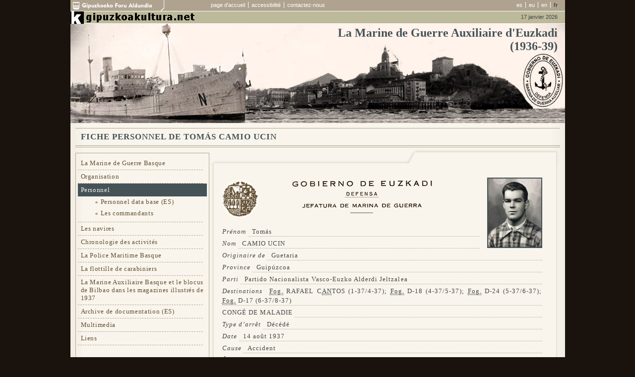

--- FILE ---
content_type: text/html
request_url: http://marinavasca.eu/fr/ficha-personal-la-marina.php?o=3&id=246
body_size: 7923
content:
<!DOCTYPE html PUBLIC "-//W3C//DTD XHTML 1.0 Strict//EN" "http://www.w3.org/TR/xhtml1/DTD/xhtml1-strict.dtd">
<html xmlns="http://www.w3.org/1999/xhtml" lang="fr">
<head>
    <meta http-equiv="Content-Type" content="text/html; charset=iso-8859-1" />
    <title>Chronologie des Activitit&eacute;s avec La Marine de Guerre Auxiliaire d'Euzkadi (1936-37)</title>
	<meta name="description" content="_FICHA_PERSONAL_DESCRIPTION" />
	<meta name="keywords" content="_FICHA_PERSONAL_KEYWORDS" />
    <link href="../css/estilos.css" rel="stylesheet" type="text/css" media="screen" />
	<link href="../css/print.css" rel="stylesheet" type="text/css" media="print" />
    <link rel="shortcut icon" href="../images/favicon.ico" />
<!--[if lte IE 7]>
<link href="../css/estilos_ie.css" rel="stylesheet" type="text/css" media="screen" />
<![endif]-->
</head>
<body>
	<div id="container">
	
<div id="header_lv1">
<a href="http://www.gipuzkoakultura.net/" title="Se abrir&aacute; en una nueva ventana" target="_blank"><img src="../images/gipuzkoa_foru_aldundia.gif" alt="Diputaci&oacute;n Foral de Guip&uacute;zcoa" width="189" height="22" class="fleft" /></a>
<ul id="menusup">
<li><a href="index.php" title="page d'accueil">page d'accueil</a></li>
<li><a href="accesibilidad.php" title="accessibilit&eacute;">accessibilit&eacute;</a></li>
<li class="no"><a href="mailto:km1@gipuzkoa.net" title="contactez-nous">contactez-nous</a></li>
</ul>
<ul id="idioma">
	
	<li><a href="/es/ficha-personal-la-marina.php?o=3&amp;id=246" title="a la versi&oacute;n en castellano">es</a></li>
	<li><a href="/eu/ficha-personal-la-marina.php?o=3&amp;id=246" title="a la versi&oacute;n en euskera">eu</a></li>
	<li><a href="/en/ficha-personal-la-marina.php?o=3&amp;id=246" title="a la versi&oacute;n en ingl&eacute;s">en</a></li>
	<li class="no"><strong>fr</strong></li>
</ul>
</div>
<div id="header_lv2"><a href="http://www.gipuzkoakultura.net/" title="Se abrir&aacute; en una nueva ventana" target="_blank"><img src="../images/logo_gipuzkoakultura.gif" alt="Gipuzkoakultura" class="fleft" /></a>
	<div id="textofecha">
			17 janvier 2026	</div>
</div>


<div id="header_img1">
<h1 class="index">La Marine de Guerre Auxiliaire d'Euzkadi<br />(1936-39)</h1>
</div>		<!-- end header -->
		<div id="block">
			<div id="miga"><h2>Fiche personnel de Tomás CAMIO UCIN</h2></div>
			<div id="block_lv2">
				<div id="columna_izq">
	<ul id="menu">
				<li><a href="index.php?o=1" title="La Marine de Guerre Basque" >La Marine de Guerre Basque</a></li>
				<li><a href="organizacion.php?o=2" title="Organisation" >Organisation</a></li>
				<li><a href="personal.php?o=3" title="Personnel" class="active">Personnel</a>
					<ul>
			<li><a href="base-datos-personal-la-marina.php?o=3&amp;a=1" title="Personnel data base" >Personnel data base (ES)</a></li>
			<li><a href="biografias.php?o=3&amp;a=2" title="Les commandants">Les commandants</a></li>
			</ul>
					</li>
		<li><a href="buques.php?o=4" title="Les navires" >Les navires</a>
		</li>
		<li><a href="actividades.php?o=5" title="Chronologie des activit&eacute;s" >Chronologie des activit&eacute;s</a>
		</li>
		<li><a href="policia-maritima_vasca.php?o=6" title="La Police Maritime Basque" >La Police Maritime Basque</a></li>
				<li><a href="carabineros-de-mar.php?o=8" title="La flottille de carabiniers" >La flottille de carabiniers</a></li>
    
    	<li><a href="marina-auxiliar-bloqueo-bilbao-revistas-ilustradas.php?o=12" title="La Marine Auxiliaire Basque et le blocus de Bilbao dans les magazines illustrés de 1937" >La Marine Auxiliaire Basque et le blocus de Bilbao dans les magazines illustrés de 1937</a></li>

		<li><a href="archivo-documental.php?o=10" title="Archive de documentation (ES)" >Archive de documentation (ES)</a>
		</li>
		<li><a href="archivo-multimedia.php?o=11" title="Multimedia" >Multimedia</a></li>
     		<li><a href="enlaces.php?o=9" title="Liens" >Liens</a></li>
        
	</ul>
<div id="menu_bottom"><a href="http://um.gipuzkoakultura.net/marina_guerra_euskadi.php" target="_blank" title="T&eacute;l&eacute;charger le libre  Pardo San Gil, Juan: Euzkadiko Gudontzidia. La Marina de Guerra Auxiliar de Euzkadi(1936-39)">T&eacute;l&eacute;charger le libre <br /><br />Pardo San Gil, Juan: <strong>Euzkadiko Gudontzidia. La Marina de Guerra Auxiliar de Euzkadi(1936-39)</strong></a></div>
</div>				<div id="contenido">
					<div class="box_head_in">
					
					<div id="busqueda">
					</div>
					</div>
					
					
					<div class="box_content">
						<div class="text">
						<div class="ficha_container_fr">
						<div class="ficha_img"><a href="../images/biografia/108.jpg" title="Agrandir l'image" target="_blank"><img src="../images/biografia/thumbnail/108.jpg" alt="Tomás CAMIO UCIN" /></a></div>
						<ul class="ficha">
						 
						<li><em>Pr&eacute;nom</em> <span>Tomás</span></li>						
						 
						<li><em>Nom</em> <span>CAMIO UCIN</span></li>						
						 
						<li><em>Originaire de</em> <span>Guetaria</span></li>						
						 
						<li><em>Province</em> <span>Guipúzcoa</span></li>						
						 
						<li><em>Parti</em> <span>Partido Nacionalista Vasco-Euzko Alderdi Jeltzalea</span></li>						
												
						 
						<li><em>Destinations</em> <span><acronym title="Chauffeur" class="abbr">Fog.</acronym> RAFAEL C<acronym title="Enseigne de vaisseau" class="abbr">AN</acronym>TOS (1-37/4-37); <acronym title="Chauffeur" class="abbr">Fog.</acronym> D-18 (4-37/5-37); <acronym title="Chauffeur" class="abbr">Fog.</acronym> D-24 (5-37/6-37); <acronym title="Chauffeur" class="abbr">Fog.</acronym> D-17 (6-37/8-37)</span></li>						
							<!--					<li><em>Buques en presto sus servicios</em> <span></span></li>
						<li><em>Cargo que ocupa</em> <span>Artillero</span></li>
						<li><em>Libreta de inscripci&oacute;n mar&iacute;tima: folio</em> <span style="padding-right:30px;"></span> <em>trozo</em> <span></span></li>
						<li><em>Fecha de embarque</em> <span style="padding-right:30px;">10 Diciembre 1.936</span> <em>Fecha de desembarque</em> <span></span></li>
						 -->
						
													<li><span class="ficha_no mayus">Cong&eacute; de maladie</span> <span></span></li>
							<li><em>Type d&rsquo;arr&ecirc;t</em> <span>Décédé</span></li>							<li><em>Date</em> <span>14 août 1937</span></li>							<li><em>Cause</em> <span>Accident</span></li>							<li><em>&Acirc;ge</em> <span>24</span></li>												<!--<li class="separador"></li>
						<li class="left mayus"><span class="ficha_no">N.</span></li>
						<li class="right mayus"><span class="ficha_no">D.</span> Francisco Elordui Bilbao</span></li> -->
						</ul>
						<p class="normal fright"><br /><a href="base-datos-personal-la-marina.php?o=2&a=1" title="Effectuer une autre recherche" class="std">Effectuer une autre recherche</a></p>						</div>
						</div>
					</div>
					
					<div class="box_footer"></div>
				</div>
			</div>
		</div><!-- Block end -->
		<div id="footer">
<a href="http://www.gipuzkoakultura.net/cc.php" title="Gipuzkoakultura.net webgunearen berezko edukiak Creative Commons lizentziapean daude." target="_blank"><img src="../images/cc.gif" alt="Gipuzkoakultura.net webgunearen berezko edukiak Creative Commons lizentziapean daude." width="17" height="23" class="fleft" /></a>
<div id="footer_txt">2008 Ministère de la Culture, Jeunesse et Sport - Diputación Foral de Gipuzkoa</div>
<a href="http://www.gipuzkoa.net/" title="www.gipuzkoa.net" target="_blank"><img src="../images/gnet.gif" alt="Gipuzkoa.net" width="140" height="23" class="fright" /></a>
</div>
<script>(function(w,d,s,l,i){w[l]=w[l]||[];w[l].push({'gtm.start':
new Date().getTime(),event:'gtm.js'});var f=d.getElementsByTagName(s)[0],
j=d.createElement(s),dl=l!='dataLayer'?'&l='+l:'';j.async=true;j.src=
'https://www.googletagmanager.com/gtm.js?id='+i+dl;f.parentNode.insertBefore(j,f);
})(window,document,'script','dataLayer','GTM-NVJP26Q');</script>	</div>
</body>
</html>
